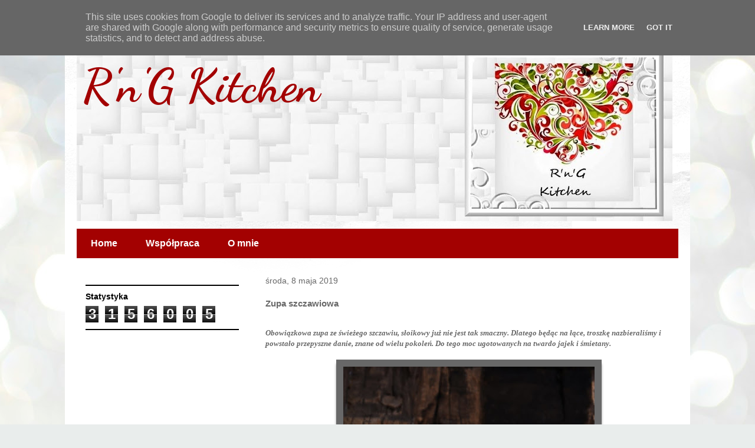

--- FILE ---
content_type: text/html; charset=UTF-8
request_url: http://www.rngkitchen.pl/b/stats?style=BLACK_TRANSPARENT&timeRange=ALL_TIME&token=APq4FmAXtbWCW0SxA4Zng2HZOO2CE_7jpQ5bq-SFAvEQlEJz9KUD9L8tQTADrSXfb8V9bEbjD3KYjt1iDZWf-tvsRFuGptq5Gg
body_size: 267
content:
{"total":3156005,"sparklineOptions":{"backgroundColor":{"fillOpacity":0.1,"fill":"#000000"},"series":[{"areaOpacity":0.3,"color":"#202020"}]},"sparklineData":[[0,68],[1,59],[2,57],[3,58],[4,86],[5,86],[6,54],[7,72],[8,74],[9,87],[10,57],[11,65],[12,70],[13,80],[14,97],[15,74],[16,75],[17,99],[18,50],[19,51],[20,77],[21,74],[22,56],[23,51],[24,43],[25,53],[26,36],[27,68],[28,60],[29,27]],"nextTickMs":189473}

--- FILE ---
content_type: text/html; charset=utf-8
request_url: https://www.google.com/recaptcha/api2/aframe
body_size: 263
content:
<!DOCTYPE HTML><html><head><meta http-equiv="content-type" content="text/html; charset=UTF-8"></head><body><script nonce="9ExcPc_VK1cXgdLNup3h6g">/** Anti-fraud and anti-abuse applications only. See google.com/recaptcha */ try{var clients={'sodar':'https://pagead2.googlesyndication.com/pagead/sodar?'};window.addEventListener("message",function(a){try{if(a.source===window.parent){var b=JSON.parse(a.data);var c=clients[b['id']];if(c){var d=document.createElement('img');d.src=c+b['params']+'&rc='+(localStorage.getItem("rc::a")?sessionStorage.getItem("rc::b"):"");window.document.body.appendChild(d);sessionStorage.setItem("rc::e",parseInt(sessionStorage.getItem("rc::e")||0)+1);localStorage.setItem("rc::h",'1768646646106');}}}catch(b){}});window.parent.postMessage("_grecaptcha_ready", "*");}catch(b){}</script></body></html>